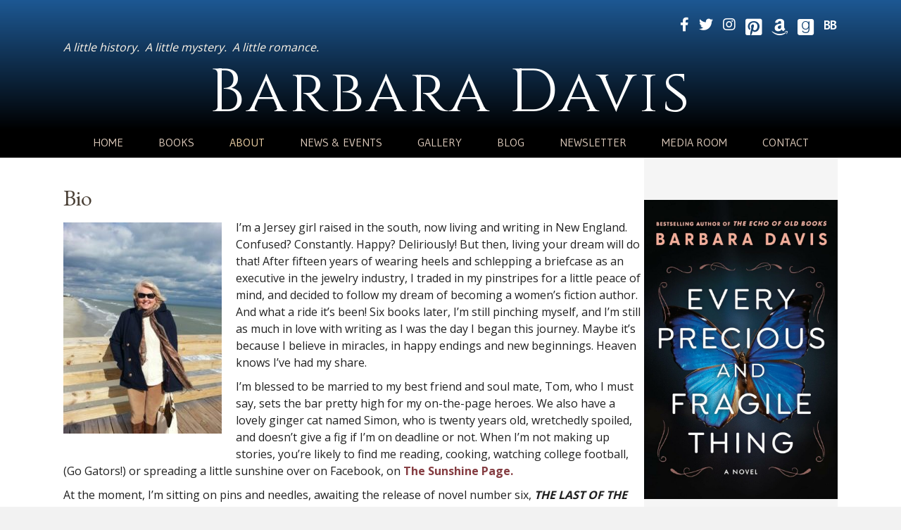

--- FILE ---
content_type: text/html; charset=UTF-8
request_url: https://barbaradavis-author.com/bio/
body_size: 10970
content:
<!DOCTYPE html>
<html lang="en-US" prefix="og: https://ogp.me/ns#">
<head>
<meta charset="UTF-8" />
<script>
var gform;gform||(document.addEventListener("gform_main_scripts_loaded",function(){gform.scriptsLoaded=!0}),document.addEventListener("gform/theme/scripts_loaded",function(){gform.themeScriptsLoaded=!0}),window.addEventListener("DOMContentLoaded",function(){gform.domLoaded=!0}),gform={domLoaded:!1,scriptsLoaded:!1,themeScriptsLoaded:!1,isFormEditor:()=>"function"==typeof InitializeEditor,callIfLoaded:function(o){return!(!gform.domLoaded||!gform.scriptsLoaded||!gform.themeScriptsLoaded&&!gform.isFormEditor()||(gform.isFormEditor()&&console.warn("The use of gform.initializeOnLoaded() is deprecated in the form editor context and will be removed in Gravity Forms 3.1."),o(),0))},initializeOnLoaded:function(o){gform.callIfLoaded(o)||(document.addEventListener("gform_main_scripts_loaded",()=>{gform.scriptsLoaded=!0,gform.callIfLoaded(o)}),document.addEventListener("gform/theme/scripts_loaded",()=>{gform.themeScriptsLoaded=!0,gform.callIfLoaded(o)}),window.addEventListener("DOMContentLoaded",()=>{gform.domLoaded=!0,gform.callIfLoaded(o)}))},hooks:{action:{},filter:{}},addAction:function(o,r,e,t){gform.addHook("action",o,r,e,t)},addFilter:function(o,r,e,t){gform.addHook("filter",o,r,e,t)},doAction:function(o){gform.doHook("action",o,arguments)},applyFilters:function(o){return gform.doHook("filter",o,arguments)},removeAction:function(o,r){gform.removeHook("action",o,r)},removeFilter:function(o,r,e){gform.removeHook("filter",o,r,e)},addHook:function(o,r,e,t,n){null==gform.hooks[o][r]&&(gform.hooks[o][r]=[]);var d=gform.hooks[o][r];null==n&&(n=r+"_"+d.length),gform.hooks[o][r].push({tag:n,callable:e,priority:t=null==t?10:t})},doHook:function(r,o,e){var t;if(e=Array.prototype.slice.call(e,1),null!=gform.hooks[r][o]&&((o=gform.hooks[r][o]).sort(function(o,r){return o.priority-r.priority}),o.forEach(function(o){"function"!=typeof(t=o.callable)&&(t=window[t]),"action"==r?t.apply(null,e):e[0]=t.apply(null,e)})),"filter"==r)return e[0]},removeHook:function(o,r,t,n){var e;null!=gform.hooks[o][r]&&(e=(e=gform.hooks[o][r]).filter(function(o,r,e){return!!(null!=n&&n!=o.tag||null!=t&&t!=o.priority)}),gform.hooks[o][r]=e)}});
</script>

<meta name='viewport' content='width=device-width, initial-scale=1.0' />
<meta http-equiv='X-UA-Compatible' content='IE=edge' />
<link rel="profile" href="https://gmpg.org/xfn/11" />

            <script data-no-defer="1" data-ezscrex="false" data-cfasync="false" data-pagespeed-no-defer data-cookieconsent="ignore">
                var ctPublicFunctions = {"_ajax_nonce":"40bc4e7332","_rest_nonce":"3a83c7ec2f","_ajax_url":"\/wp-admin\/admin-ajax.php","_rest_url":"https:\/\/barbaradavis-author.com\/wp-json\/","data__cookies_type":"native","data__ajax_type":"rest","data__bot_detector_enabled":0,"data__frontend_data_log_enabled":1,"cookiePrefix":"","wprocket_detected":false,"host_url":"barbaradavis-author.com","text__ee_click_to_select":"Click to select the whole data","text__ee_original_email":"The complete one is","text__ee_got_it":"Got it","text__ee_blocked":"Blocked","text__ee_cannot_connect":"Cannot connect","text__ee_cannot_decode":"Can not decode email. Unknown reason","text__ee_email_decoder":"CleanTalk email decoder","text__ee_wait_for_decoding":"The magic is on the way!","text__ee_decoding_process":"Please wait a few seconds while we decode the contact data."}
            </script>
        
            <script data-no-defer="1" data-ezscrex="false" data-cfasync="false" data-pagespeed-no-defer data-cookieconsent="ignore">
                var ctPublic = {"_ajax_nonce":"40bc4e7332","settings__forms__check_internal":"0","settings__forms__check_external":"0","settings__forms__force_protection":0,"settings__forms__search_test":"1","settings__forms__wc_add_to_cart":0,"settings__data__bot_detector_enabled":0,"settings__sfw__anti_crawler":0,"blog_home":"https:\/\/barbaradavis-author.com\/","pixel__setting":"0","pixel__enabled":false,"pixel__url":null,"data__email_check_before_post":1,"data__email_check_exist_post":0,"data__cookies_type":"native","data__key_is_ok":true,"data__visible_fields_required":true,"wl_brandname":"Anti-Spam by CleanTalk","wl_brandname_short":"CleanTalk","ct_checkjs_key":1827810199,"emailEncoderPassKey":"a46431872f8877c3ffe786bbffd614d6","bot_detector_forms_excluded":"W10=","advancedCacheExists":false,"varnishCacheExists":false,"wc_ajax_add_to_cart":false}
            </script>
        
<!-- Search Engine Optimization by Rank Math PRO - https://rankmath.com/ -->
<title>Bio - Barbara Davis</title>
<meta name="robots" content="follow, index, max-snippet:-1, max-video-preview:-1, max-image-preview:large"/>
<link rel="canonical" href="https://barbaradavis-author.com/bio/" />
<meta property="og:locale" content="en_US" />
<meta property="og:type" content="article" />
<meta property="og:title" content="Bio - Barbara Davis" />
<meta property="og:description" content="I’m a Jersey girl raised in the south, now living and writing in New England. Confused? Constantly. Happy? Deliriously! But then, living your dream will do that! After fifteen years of wearing heels and schlepping a briefcase as an executive in the jewelry industry, I traded in my pinstripes for a little peace of mind, and&hellip;" />
<meta property="og:url" content="https://barbaradavis-author.com/bio/" />
<meta property="og:site_name" content="Barbara Davis" />
<meta property="og:updated_time" content="2020-04-01T14:37:06-04:00" />
<meta property="og:image" content="https://barbaradavis-author.com/wp-content/uploads/2020/04/923123_594867603929549_1287147062_n.jpg" />
<meta property="og:image:secure_url" content="https://barbaradavis-author.com/wp-content/uploads/2020/04/923123_594867603929549_1287147062_n.jpg" />
<meta property="og:image:width" content="720" />
<meta property="og:image:height" content="960" />
<meta property="og:image:alt" content="Bio" />
<meta property="og:image:type" content="image/jpeg" />
<meta property="article:published_time" content="2018-04-15T17:39:31-04:00" />
<meta property="article:modified_time" content="2020-04-01T14:37:06-04:00" />
<meta name="twitter:card" content="summary_large_image" />
<meta name="twitter:title" content="Bio - Barbara Davis" />
<meta name="twitter:description" content="I’m a Jersey girl raised in the south, now living and writing in New England. Confused? Constantly. Happy? Deliriously! But then, living your dream will do that! After fifteen years of wearing heels and schlepping a briefcase as an executive in the jewelry industry, I traded in my pinstripes for a little peace of mind, and&hellip;" />
<meta name="twitter:image" content="https://barbaradavis-author.com/wp-content/uploads/2020/04/923123_594867603929549_1287147062_n.jpg" />
<meta name="twitter:label1" content="Time to read" />
<meta name="twitter:data1" content="1 minute" />
<script type="application/ld+json" class="rank-math-schema-pro">{"@context":"https://schema.org","@graph":[{"@type":["Person","Organization"],"@id":"https://barbaradavis-author.com/#person","name":"Barbara Davis","logo":{"@type":"ImageObject","@id":"https://barbaradavis-author.com/#logo","url":"https://barbaradavis-author.com/wp-content/uploads/2020/03/13335854_1035328316550140_4223470863517113398_n.jpg","contentUrl":"https://barbaradavis-author.com/wp-content/uploads/2020/03/13335854_1035328316550140_4223470863517113398_n.jpg","caption":"Barbara Davis","inLanguage":"en-US","width":"640","height":"960"},"image":{"@type":"ImageObject","@id":"https://barbaradavis-author.com/#logo","url":"https://barbaradavis-author.com/wp-content/uploads/2020/03/13335854_1035328316550140_4223470863517113398_n.jpg","contentUrl":"https://barbaradavis-author.com/wp-content/uploads/2020/03/13335854_1035328316550140_4223470863517113398_n.jpg","caption":"Barbara Davis","inLanguage":"en-US","width":"640","height":"960"}},{"@type":"WebSite","@id":"https://barbaradavis-author.com/#website","url":"https://barbaradavis-author.com","name":"Barbara Davis","publisher":{"@id":"https://barbaradavis-author.com/#person"},"inLanguage":"en-US"},{"@type":"ImageObject","@id":"https://barbaradavis-author.com/wp-content/uploads/2020/04/923123_594867603929549_1287147062_n-225x300.jpg","url":"https://barbaradavis-author.com/wp-content/uploads/2020/04/923123_594867603929549_1287147062_n-225x300.jpg","width":"200","height":"200","inLanguage":"en-US"},{"@type":"WebPage","@id":"https://barbaradavis-author.com/bio/#webpage","url":"https://barbaradavis-author.com/bio/","name":"Bio - Barbara Davis","datePublished":"2018-04-15T17:39:31-04:00","dateModified":"2020-04-01T14:37:06-04:00","isPartOf":{"@id":"https://barbaradavis-author.com/#website"},"primaryImageOfPage":{"@id":"https://barbaradavis-author.com/wp-content/uploads/2020/04/923123_594867603929549_1287147062_n-225x300.jpg"},"inLanguage":"en-US"},{"@type":"Person","@id":"https://barbaradavis-author.com/bio/#author","name":"abadmin","image":{"@type":"ImageObject","@id":"https://secure.gravatar.com/avatar/a38628cedc680d822fe4b1dc69f4976c771c795c6b07f1587fbd6f86dc1f1297?s=96&amp;d=mm&amp;r=g","url":"https://secure.gravatar.com/avatar/a38628cedc680d822fe4b1dc69f4976c771c795c6b07f1587fbd6f86dc1f1297?s=96&amp;d=mm&amp;r=g","caption":"abadmin","inLanguage":"en-US"}},{"@type":"Article","headline":"Bio - Barbara Davis","datePublished":"2018-04-15T17:39:31-04:00","dateModified":"2020-04-01T14:37:06-04:00","author":{"@id":"https://barbaradavis-author.com/bio/#author","name":"abadmin"},"publisher":{"@id":"https://barbaradavis-author.com/#person"},"description":"I\u2019m a Jersey girl raised in\u00a0the south, now living and writing in New England. Confused? Constantly. Happy? Deliriously! But then, living your dream will do that! After fifteen years of wearing heels and schlepping a briefcase as an executive in the jewelry industry, I traded in my pinstripes for a little peace of mind, and decided to follow my dream of becoming a women\u2019s fiction author. And what a ride it\u2019s been! Six books later, I\u2019m still pinching myself, and I\u2019m still as much in love with writing as I was the day I began this journey. Maybe it\u2019s because I believe in miracles, in happy endings and new beginnings. Heaven knows I\u2019ve had my share.","name":"Bio - Barbara Davis","@id":"https://barbaradavis-author.com/bio/#richSnippet","isPartOf":{"@id":"https://barbaradavis-author.com/bio/#webpage"},"image":{"@id":"https://barbaradavis-author.com/wp-content/uploads/2020/04/923123_594867603929549_1287147062_n-225x300.jpg"},"inLanguage":"en-US","mainEntityOfPage":{"@id":"https://barbaradavis-author.com/bio/#webpage"}}]}</script>
<!-- /Rank Math WordPress SEO plugin -->

<link rel='dns-prefetch' href='//static.addtoany.com' />
<link rel='dns-prefetch' href='//fonts.googleapis.com' />
<link href='https://fonts.gstatic.com' crossorigin rel='preconnect' />
<link rel="alternate" type="application/rss+xml" title="Barbara Davis &raquo; Feed" href="https://barbaradavis-author.com/feed/" />
<link rel="alternate" type="application/rss+xml" title="Barbara Davis &raquo; Comments Feed" href="https://barbaradavis-author.com/comments/feed/" />
<link rel="alternate" title="oEmbed (JSON)" type="application/json+oembed" href="https://barbaradavis-author.com/wp-json/oembed/1.0/embed?url=https%3A%2F%2Fbarbaradavis-author.com%2Fbio%2F" />
<link rel="alternate" title="oEmbed (XML)" type="text/xml+oembed" href="https://barbaradavis-author.com/wp-json/oembed/1.0/embed?url=https%3A%2F%2Fbarbaradavis-author.com%2Fbio%2F&#038;format=xml" />
<style id='wp-img-auto-sizes-contain-inline-css'>
img:is([sizes=auto i],[sizes^="auto," i]){contain-intrinsic-size:3000px 1500px}
/*# sourceURL=wp-img-auto-sizes-contain-inline-css */
</style>
<link rel='stylesheet' id='cleantalk-public-css-css' href='https://barbaradavis-author.com/wp-content/plugins/cleantalk-spam-protect/css/cleantalk-public.min.css?ver=6.70.1_1766229871' media='all' />
<link rel='stylesheet' id='cleantalk-email-decoder-css-css' href='https://barbaradavis-author.com/wp-content/plugins/cleantalk-spam-protect/css/cleantalk-email-decoder.min.css?ver=6.70.1_1766229871' media='all' />
<link rel='stylesheet' id='novelist-css' href='https://barbaradavis-author.com/wp-content/plugins/novelist/templates/novelist-front-end.css?ver=1.3.0' media='all' />
<style id='novelist-inline-css'>
.novelist-button {
			background: #333333;
		}
		
		.novelist-button:hover {
			background: #010101;
		}.novelist-button, .novelist-button:hover {
			color: #ffffff;
		}
/*# sourceURL=novelist-inline-css */
</style>
<link rel='stylesheet' id='font-awesome-5-css' href='https://barbaradavis-author.com/wp-content/plugins/bb-plugin/fonts/fontawesome/5.15.4/css/all.min.css?ver=2.10.0.5' media='all' />
<link rel='stylesheet' id='font-awesome-css' href='https://barbaradavis-author.com/wp-content/plugins/bb-plugin/fonts/fontawesome/5.15.4/css/v4-shims.min.css?ver=2.10.0.5' media='all' />
<link rel='stylesheet' id='icon-1523828273-css' href='https://barbaradavis-author.com/wp-content/uploads/bb-plugin/icons/icon-1523828273/style.css?ver=2.10.0.5' media='all' />
<link rel='stylesheet' id='icon-1585252141-css' href='https://barbaradavis-author.com/wp-content/uploads/bb-plugin/icons/icon-1585252141/style.css?ver=2.10.0.5' media='all' />
<link rel='stylesheet' id='fl-builder-layout-bundle-72c7564b97bca364d310ce9026021e68-css' href='https://barbaradavis-author.com/wp-content/uploads/bb-plugin/cache/72c7564b97bca364d310ce9026021e68-layout-bundle.css?ver=2.10.0.5-1.5.2.1' media='all' />
<link rel='stylesheet' id='addtoany-css' href='https://barbaradavis-author.com/wp-content/plugins/add-to-any/addtoany.min.css?ver=1.16' media='all' />
<link rel='stylesheet' id='jquery-magnificpopup-css' href='https://barbaradavis-author.com/wp-content/plugins/bb-plugin/css/jquery.magnificpopup.min.css?ver=2.10.0.5' media='all' />
<link rel='stylesheet' id='bootstrap-css' href='https://barbaradavis-author.com/wp-content/themes/bb-theme/css/bootstrap.min.css?ver=1.7.19.1' media='all' />
<link rel='stylesheet' id='fl-automator-skin-css' href='https://barbaradavis-author.com/wp-content/uploads/bb-theme/skin-69324fdf7e85a.css?ver=1.7.19.1' media='all' />
<link rel='stylesheet' id='pp-animate-css' href='https://barbaradavis-author.com/wp-content/plugins/bbpowerpack/assets/css/animate.min.css?ver=3.5.1' media='all' />
<link rel='stylesheet' id='fl-builder-google-fonts-108e08364037d48aaebb6f80090740f0-css' href='//fonts.googleapis.com/css?family=Open+Sans%3A300%2C400%2C700%7CEB+Garamond%3A400i%2C700i%2C400%7CGudea%3A400%7CCinzel%3A400&#038;ver=6.9' media='all' />
<script id="addtoany-core-js-before">
window.a2a_config=window.a2a_config||{};a2a_config.callbacks=[];a2a_config.overlays=[];a2a_config.templates={};

//# sourceURL=addtoany-core-js-before
</script>
<script defer src="https://static.addtoany.com/menu/page.js" id="addtoany-core-js"></script>
<script src="https://barbaradavis-author.com/wp-includes/js/jquery/jquery.min.js?ver=3.7.1" id="jquery-core-js"></script>
<script src="https://barbaradavis-author.com/wp-includes/js/jquery/jquery-migrate.min.js?ver=3.4.1" id="jquery-migrate-js"></script>
<script defer src="https://barbaradavis-author.com/wp-content/plugins/add-to-any/addtoany.min.js?ver=1.1" id="addtoany-jquery-js"></script>
<script src="https://barbaradavis-author.com/wp-content/plugins/cleantalk-spam-protect/js/apbct-public-bundle_gathering.min.js?ver=6.70.1_1766229871" id="apbct-public-bundle_gathering.min-js-js"></script>
<link rel="https://api.w.org/" href="https://barbaradavis-author.com/wp-json/" /><link rel="alternate" title="JSON" type="application/json" href="https://barbaradavis-author.com/wp-json/wp/v2/pages/33" /><link rel="EditURI" type="application/rsd+xml" title="RSD" href="https://barbaradavis-author.com/xmlrpc.php?rsd" />
<link rel='shortlink' href='https://barbaradavis-author.com/?p=33' />
		<script>
			var bb_powerpack = {
				version: '2.40.10',
				getAjaxUrl: function() { return atob( 'aHR0cHM6Ly9iYXJiYXJhZGF2aXMtYXV0aG9yLmNvbS93cC1hZG1pbi9hZG1pbi1hamF4LnBocA==' ); },
				callback: function() {},
				mapMarkerData: {},
				post_id: '33',
				search_term: '',
				current_page: 'https://barbaradavis-author.com/bio/',
				conditionals: {
					is_front_page: false,
					is_home: false,
					is_archive: false,
					current_post_type: '',
					is_tax: false,
										is_author: false,
					current_author: false,
					is_search: false,
									}
			};
		</script>
		<style>.recentcomments a{display:inline !important;padding:0 !important;margin:0 !important;}</style><link rel="icon" href="https://barbaradavis-author.com/wp-content/uploads/2023/04/cropped-android-chrome-512x512-1-32x32.png" sizes="32x32" />
<link rel="icon" href="https://barbaradavis-author.com/wp-content/uploads/2023/04/cropped-android-chrome-512x512-1-192x192.png" sizes="192x192" />
<link rel="apple-touch-icon" href="https://barbaradavis-author.com/wp-content/uploads/2023/04/cropped-android-chrome-512x512-1-180x180.png" />
<meta name="msapplication-TileImage" content="https://barbaradavis-author.com/wp-content/uploads/2023/04/cropped-android-chrome-512x512-1-270x270.png" />
</head>
<body class="wp-singular page-template-default page page-id-33 wp-theme-bb-theme fl-builder-2-10-0-5 fl-themer-1-5-2-1 fl-theme-1-7-19-1 fl-no-js fl-theme-builder-header fl-theme-builder-header-header fl-theme-builder-footer fl-theme-builder-footer-footer fl-theme-builder-singular fl-theme-builder-singular-page fl-framework-bootstrap fl-preset-default fl-full-width fl-search-active" itemscope="itemscope" itemtype="https://schema.org/WebPage">
<a aria-label="Skip to content" class="fl-screen-reader-text" href="#fl-main-content">Skip to content</a><div class="fl-page">
	<header class="fl-builder-content fl-builder-content-51 fl-builder-global-templates-locked" data-post-id="51" data-type="header" data-sticky="0" data-sticky-on="" data-sticky-breakpoint="medium" data-shrink="0" data-overlay="0" data-overlay-bg="transparent" data-shrink-image-height="50px" role="banner" itemscope="itemscope" itemtype="http://schema.org/WPHeader"><div class="fl-row fl-row-full-width fl-row-bg-gradient fl-node-5ad3c724d3840 fl-row-default-height fl-row-align-center" data-node="5ad3c724d3840">
	<div class="fl-row-content-wrap">
		<div class="uabb-row-separator uabb-top-row-separator" >
</div>
						<div class="fl-row-content fl-row-fixed-width fl-node-content">
		
<div class="fl-col-group fl-node-5ad3c724d388b fl-col-group-equal-height fl-col-group-align-center fl-col-group-custom-width" data-node="5ad3c724d388b">
			<div class="fl-col fl-node-5ad3c724d38d3 fl-col-bg-color fl-col-small fl-col-small-custom-width" data-node="5ad3c724d38d3">
	<div class="fl-col-content fl-node-content"></div>
</div>
			<div class="fl-col fl-node-5ad3c724d3912 fl-col-bg-color fl-col-small fl-col-small-custom-width" data-node="5ad3c724d3912">
	<div class="fl-col-content fl-node-content"><div class="fl-module fl-module-icon-group fl-node-5ad3c724d3abe" data-node="5ad3c724d3abe">
	<div class="fl-module-content fl-node-content">
		<div class="fl-icon-group">
	<span class="fl-icon">
								<a href="https://www.facebook.com/SunshinePageGirl" target="_blank" rel="noopener" >
							<i class="fa fa-facebook" aria-hidden="true"></i>
						</a>
			</span>
		<span class="fl-icon">
								<a href="https://twitter.com/bdavisauthor" target="_blank" rel="noopener" >
							<i class="fa fa-twitter" aria-hidden="true"></i>
						</a>
			</span>
		<span class="fl-icon">
								<a href="https://www.instagram.com/bdavisauthor/" target="_blank" rel="noopener" >
							<i class="fa fa-instagram" aria-hidden="true"></i>
						</a>
			</span>
		<span class="fl-icon">
								<a href="https://www.pinterest.com/Bdavisauthor/" target="_blank" rel="noopener" >
							<i class="fabrands-pinterest-square" aria-hidden="true"></i>
						</a>
			</span>
		<span class="fl-icon">
								<a href="https://www.amazon.com/Barbara-Davis/e/B00E84PEQO/ref=dp_byline_cont_ebooks_1" target="_blank" rel="noopener" >
							<i class="fabrands-amazon" aria-hidden="true"></i>
						</a>
			</span>
		<span class="fl-icon">
								<a href="https://www.goodreads.com/author/show/7060621.Barbara_Davis?from_search=true&#038;from_srp=true" target="_blank" rel="noopener" >
							<i class="fabrands-goodreads" aria-hidden="true"></i>
						</a>
			</span>
		<span class="fl-icon">
								<a href="https://www.bookbub.com/authors/barbara-davis" target="_blank" rel="noopener" >
							<i class="ab-icon-BookBub" aria-hidden="true"></i>
						</a>
			</span>
	</div>
	</div>
</div>
</div>
</div>
	</div>

<div class="fl-col-group fl-node-5ad3c82be3dcf" data-node="5ad3c82be3dcf">
			<div class="fl-col fl-node-5ad3c82be3f06 fl-col-bg-color" data-node="5ad3c82be3f06">
	<div class="fl-col-content fl-node-content"><div class="fl-module fl-module-rich-text fl-node-5e7a4a0fa43a0" data-node="5e7a4a0fa43a0">
	<div class="fl-module-content fl-node-content">
		<div class="fl-rich-text">
	<p><span style="color: #b7e7fb;"><em>A little history.  A little mystery.  A little romance.</em></span></p>
</div>
	</div>
</div>
<div class="fl-module fl-module-heading fl-node-5ad3c724d394f" data-node="5ad3c724d394f">
	<div class="fl-module-content fl-node-content">
		<h1 class="fl-heading">
		<a
		href="https://barbaradavis-author.com"
		title="Barbara Davis"
		target="_self"
			>
		<span class="fl-heading-text">Barbara Davis</span>
		</a>
	</h1>
	</div>
</div>
</div>
</div>
	</div>
		</div>
	</div>
</div>
<div class="fl-row fl-row-full-width fl-row-bg-color fl-node-5ad3c7974348d fl-row-default-height fl-row-align-center" data-node="5ad3c7974348d">
	<div class="fl-row-content-wrap">
		<div class="uabb-row-separator uabb-top-row-separator" >
</div>
						<div class="fl-row-content fl-row-fixed-width fl-node-content">
		
<div class="fl-col-group fl-node-5ad3c79744f75" data-node="5ad3c79744f75">
			<div class="fl-col fl-node-5ad3c7974500f fl-col-bg-color" data-node="5ad3c7974500f">
	<div class="fl-col-content fl-node-content"><div class="fl-module fl-module-pp-advanced-menu fl-node-5ad3c7b47729b" data-node="5ad3c7b47729b">
	<div class="fl-module-content fl-node-content">
		<div class="pp-advanced-menu pp-advanced-menu-accordion-collapse pp-menu-default pp-menu-align-center pp-menu-position-below">
   				<div class="pp-advanced-menu-mobile">
			<button class="pp-advanced-menu-mobile-toggle hamburger" tabindex="0" aria-label="Menu" aria-expanded="false">
				<div class="pp-hamburger"><div class="pp-hamburger-box"><div class="pp-hamburger-inner"></div></div></div>			</button>
			</div>
			   	<div class="pp-clear"></div>
	<nav class="pp-menu-nav" aria-label="Menu" itemscope="itemscope" itemtype="https://schema.org/SiteNavigationElement">
		<ul id="menu-primary-navigation" class="menu pp-advanced-menu-horizontal pp-toggle-arrows"><li id="menu-item-43" class="menu-item menu-item-type-post_type menu-item-object-page menu-item-home"><a href="https://barbaradavis-author.com/"><span class="menu-item-text">Home</span></a></li><li id="menu-item-88" class="menu-item menu-item-type-custom menu-item-object-custom"><a href="/books"><span class="menu-item-text">Books</span></a></li><li id="menu-item-41" class="menu-item menu-item-type-post_type menu-item-object-page current-menu-item page_item page-item-33 current_page_item"><a href="https://barbaradavis-author.com/bio/" aria-current="page"><span class="menu-item-text">About</span></a></li><li id="menu-item-39" class="menu-item menu-item-type-post_type menu-item-object-page"><a href="https://barbaradavis-author.com/news/"><span class="menu-item-text">News &#038; Events</span></a></li><li id="menu-item-237" class="menu-item menu-item-type-post_type menu-item-object-page"><a href="https://barbaradavis-author.com/gallery/"><span class="menu-item-text">Gallery</span></a></li><li id="menu-item-42" class="menu-item menu-item-type-post_type menu-item-object-page"><a href="https://barbaradavis-author.com/blog/"><span class="menu-item-text">Blog</span></a></li><li id="menu-item-50" class="menu-item menu-item-type-post_type menu-item-object-page"><a href="https://barbaradavis-author.com/newsletter/"><span class="menu-item-text">Newsletter</span></a></li><li id="menu-item-40" class="menu-item menu-item-type-post_type menu-item-object-page"><a href="https://barbaradavis-author.com/media-room/"><span class="menu-item-text">Media Room</span></a></li><li id="menu-item-46" class="menu-item menu-item-type-post_type menu-item-object-page"><a href="https://barbaradavis-author.com/contact/"><span class="menu-item-text">Contact</span></a></li></ul>	</nav>
</div>
	</div>
</div>
</div>
</div>
	</div>
		</div>
	</div>
</div>
</header><div class="uabb-js-breakpoint" style="display: none;"></div>	<div id="fl-main-content" class="fl-page-content" itemprop="mainContentOfPage" role="main">

		<div class="fl-builder-content fl-builder-content-67 fl-builder-global-templates-locked" data-post-id="67"><div class="fl-row fl-row-full-width fl-row-bg-none fl-node-5ad3cb14d6c1f fl-row-default-height fl-row-align-center" data-node="5ad3cb14d6c1f">
	<div class="fl-row-content-wrap">
		<div class="uabb-row-separator uabb-top-row-separator" >
</div>
						<div class="fl-row-content fl-row-fixed-width fl-node-content">
		
<div class="fl-col-group fl-node-5c634beee0846 fl-col-group-equal-height fl-col-group-align-top" data-node="5c634beee0846">
			<div class="fl-col fl-node-5c634beee091e fl-col-bg-color" data-node="5c634beee091e">
	<div class="fl-col-content fl-node-content"><div class="fl-module fl-module-heading fl-node-5ad3cb4c22a7f" data-node="5ad3cb4c22a7f">
	<div class="fl-module-content fl-node-content">
		<h2 class="fl-heading">
		<span class="fl-heading-text">Bio</span>
	</h2>
	</div>
</div>
<div class="fl-module fl-module-fl-post-content fl-node-5ad3cb008f820" data-node="5ad3cb008f820">
	<div class="fl-module-content fl-node-content">
		<p><img loading="lazy" decoding="async" class="alignleft size-medium wp-image-199" src="https://barbaradavis-author.com/wp-content/uploads/2020/04/923123_594867603929549_1287147062_n-225x300.jpg" alt="" width="225" height="300" srcset="https://barbaradavis-author.com/wp-content/uploads/2020/04/923123_594867603929549_1287147062_n-225x300.jpg 225w, https://barbaradavis-author.com/wp-content/uploads/2020/04/923123_594867603929549_1287147062_n.jpg 720w" sizes="auto, (max-width: 225px) 100vw, 225px" />I’m a Jersey girl raised in the south, now living and writing in New England. Confused? Constantly. Happy? Deliriously! But then, living your dream will do that! After fifteen years of wearing heels and schlepping a briefcase as an executive in the jewelry industry, I traded in my pinstripes for a little peace of mind, and decided to follow my dream of becoming a women’s fiction author. And what a ride it’s been! Six books later, I’m still pinching myself, and I’m still as much in love with writing as I was the day I began this journey. Maybe it’s because I believe in miracles, in happy endings and new beginnings. Heaven knows I’ve had my share.</p>
<p>I’m blessed to be married to my best friend and soul mate, Tom, who I must say, sets the bar pretty high for my on-the-page heroes. We also have a lovely ginger cat named Simon, who is twenty years old, wretchedly spoiled, and doesn’t give a fig if I’m on deadline or not. When I’m not making up stories, you’re likely to find me reading, cooking, watching college football, (Go Gators!) or spreading a little sunshine over on Facebook, on <a href="https://www.facebook.com/ShinyBarb/" target="_blank" rel="noopener noreferrer"><strong>The Sunshine Page.</strong></a></p>
<p>At the moment, I’m sitting on pins and needles, awaiting the release of novel number six, <strong><em>THE LAST OF THE MOON GIRLS</em></strong><em>,</em> (August 1, 2020) In the meantime, I’m having a blast working on novel number seven, <strong><em>THE KEEPER OF HAPPY ENDINGS</em></strong>.</p>
<p>&nbsp;</p>
<span class="cp-load-after-post"></span>	</div>
</div>
</div>
</div>
			<div class="fl-col fl-node-5c634beee0922 fl-col-bg-color fl-col-small" data-node="5c634beee0922">
	<div class="fl-col-content fl-node-content"><div class="fl-module fl-module-widget fl-node-5aebacef7bd32" data-node="5aebacef7bd32">
	<div class="fl-module-content fl-node-content">
		<div class="fl-widget">
<div class="widget widget_novelist_book_widget"><h2 class="widgettitle"> </h2><a href="https://barbaradavis-author.com/books/every-precious-and-fragile-thing/"><img width="768" height="1186" src="https://barbaradavis-author.com/wp-content/uploads/2024/11/81p9nP0wSL._SL1500_-768x1186.jpg" class="alignleft" alt="" decoding="async" loading="lazy" srcset="https://barbaradavis-author.com/wp-content/uploads/2024/11/81p9nP0wSL._SL1500_-768x1186.jpg 768w, https://barbaradavis-author.com/wp-content/uploads/2024/11/81p9nP0wSL._SL1500_-194x300.jpg 194w, https://barbaradavis-author.com/wp-content/uploads/2024/11/81p9nP0wSL._SL1500_-663x1024.jpg 663w, https://barbaradavis-author.com/wp-content/uploads/2024/11/81p9nP0wSL._SL1500_.jpg 971w" sizes="auto, (max-width: 768px) 100vw, 768px" /></a><ul><li class="novelist-purchase-link-amazon"><a href="https://www.amazon.com/Every-Precious-Fragile-Thing-Novel-ebook/dp/B0D2ZZ8LS1/ref=tmm_kin_swatch_0?_encoding=UTF8&#038;dib_tag=se&#038;dib=eyJ2IjoiMSJ9.[base64].HXexLMzXO1nCRHyDVcEWn429lRI44vK26eyKQey7Anc&#038;qid=1731350383&#038;sr=1-2">Amazon</a></li><li class="novelist-purchase-link-barnes-noble"><a href="https://www.barnesandnoble.com/w/every-precious-and-fragile-thing-barbara-davis/1145637954?ean=9781662514463">Barnes &amp; Noble</a></li><li class="novelist-purchase-link-indiebound"><a href="https://bookshop.org/book/9781662514463">IndieBound</a></li><li class="novelist-purchase-link-audible"><a href="https://www.amazon.com/Every-Precious-Fragile-Thing-Novel/dp/B0DBN7H1X2/ref=tmm_aud_swatch_0?_encoding=UTF8&#038;dib_tag=se&#038;dib=eyJ2IjoiMSJ9.[base64].HXexLMzXO1nCRHyDVcEWn429lRI44vK26eyKQey7Anc&#038;qid=1731350383&#038;sr=1-2">Audible</a></li></ul></div></div>
	</div>
</div>
</div>
</div>
	</div>
		</div>
	</div>
</div>
</div><div class="uabb-js-breakpoint" style="display: none;"></div>
	</div><!-- .fl-page-content -->
	<footer class="fl-builder-content fl-builder-content-53 fl-builder-global-templates-locked" data-post-id="53" data-type="footer" itemscope="itemscope" itemtype="http://schema.org/WPFooter"><div class="fl-row fl-row-full-width fl-row-bg-color fl-node-5ad3c73078c14 fl-row-default-height fl-row-align-center" data-node="5ad3c73078c14">
	<div class="fl-row-content-wrap">
		<div class="uabb-row-separator uabb-top-row-separator" >
</div>
						<div class="fl-row-content fl-row-fixed-width fl-node-content">
		
<div class="fl-col-group fl-node-5e9caffb74da1" data-node="5e9caffb74da1">
			<div class="fl-col fl-node-5e9caffb74ed2 fl-col-bg-color fl-col-small" data-node="5e9caffb74ed2">
	<div class="fl-col-content fl-node-content"><div class="fl-module fl-module-rich-text fl-node-5ad3c73078ce6" data-node="5ad3c73078ce6">
	<div class="fl-module-content fl-node-content">
		<div class="fl-rich-text">
	<p style="text-align: left;">Copyright © 2026 Barbara Davis. Site by <a href="http://authorbytes.com">AuthorBytes</a>.</p>
</div>
	</div>
</div>
</div>
</div>
			<div class="fl-col fl-node-5e9caffb74ed6 fl-col-bg-color fl-col-small" data-node="5e9caffb74ed6">
	<div class="fl-col-content fl-node-content"><div class="fl-module fl-module-rich-text fl-node-5e9cb0047c8be" data-node="5e9cb0047c8be">
	<div class="fl-module-content fl-node-content">
		<div class="fl-rich-text">
	<p style="text-align: right;"><a href="https://barbaradavis-author.com/privacy-policy/">Privacy Policy</a> | <a href="https://barbaradavis-author.com/terms-of-service/">Terms of Service</a> | <a href="https://barbaradavis-author.com/disclaimer/">Disclaimer</a></p>
</div>
	</div>
</div>
</div>
</div>
	</div>
		</div>
	</div>
</div>
</footer><div class="uabb-js-breakpoint" style="display: none;"></div>	</div><!-- .fl-page -->
<script>				
                    document.addEventListener('DOMContentLoaded', function () {
                        setTimeout(function(){
                            if( document.querySelectorAll('[name^=ct_checkjs]').length > 0 ) {
                                if (typeof apbct_public_sendREST === 'function' && typeof apbct_js_keys__set_input_value === 'function') {
                                    apbct_public_sendREST(
                                    'js_keys__get',
                                    { callback: apbct_js_keys__set_input_value })
                                }
                            }
                        },0)					    
                    })				
                </script><script type="speculationrules">
{"prefetch":[{"source":"document","where":{"and":[{"href_matches":"/*"},{"not":{"href_matches":["/wp-*.php","/wp-admin/*","/wp-content/uploads/*","/wp-content/*","/wp-content/plugins/*","/wp-content/themes/bb-theme/*","/*\\?(.+)"]}},{"not":{"selector_matches":"a[rel~=\"nofollow\"]"}},{"not":{"selector_matches":".no-prefetch, .no-prefetch a"}}]},"eagerness":"conservative"}]}
</script>
        <script>
            // Do not change this comment line otherwise Speed Optimizer won't be able to detect this script

            (function () {
                const calculateParentDistance = (child, parent) => {
                    let count = 0;
                    let currentElement = child;

                    // Traverse up the DOM tree until we reach parent or the top of the DOM
                    while (currentElement && currentElement !== parent) {
                        currentElement = currentElement.parentNode;
                        count++;
                    }

                    // If parent was not found in the hierarchy, return -1
                    if (!currentElement) {
                        return -1; // Indicates parent is not an ancestor of element
                    }

                    return count; // Number of layers between element and parent
                }
                const isMatchingClass = (linkRule, href, classes, ids) => {
                    return classes.includes(linkRule.value)
                }
                const isMatchingId = (linkRule, href, classes, ids) => {
                    return ids.includes(linkRule.value)
                }
                const isMatchingDomain = (linkRule, href, classes, ids) => {
                    if(!URL.canParse(href)) {
                        return false
                    }

                    const url = new URL(href)
                    const host = url.host
                    const hostsToMatch = [host]

                    if(host.startsWith('www.')) {
                        hostsToMatch.push(host.substring(4))
                    } else {
                        hostsToMatch.push('www.' + host)
                    }

                    return hostsToMatch.includes(linkRule.value)
                }
                const isMatchingExtension = (linkRule, href, classes, ids) => {
                    if(!URL.canParse(href)) {
                        return false
                    }

                    const url = new URL(href)

                    return url.pathname.endsWith('.' + linkRule.value)
                }
                const isMatchingSubdirectory = (linkRule, href, classes, ids) => {
                    if(!URL.canParse(href)) {
                        return false
                    }

                    const url = new URL(href)

                    return url.pathname.startsWith('/' + linkRule.value + '/')
                }
                const isMatchingProtocol = (linkRule, href, classes, ids) => {
                    if(!URL.canParse(href)) {
                        return false
                    }

                    const url = new URL(href)

                    return url.protocol === linkRule.value + ':'
                }
                const isMatchingExternal = (linkRule, href, classes, ids) => {
                    if(!URL.canParse(href) || !URL.canParse(document.location.href)) {
                        return false
                    }

                    const matchingProtocols = ['http:', 'https:']
                    const siteUrl = new URL(document.location.href)
                    const linkUrl = new URL(href)

                    // Links to subdomains will appear to be external matches according to JavaScript,
                    // but the PHP rules will filter those events out.
                    return matchingProtocols.includes(linkUrl.protocol) && siteUrl.host !== linkUrl.host
                }
                const isMatch = (linkRule, href, classes, ids) => {
                    switch (linkRule.type) {
                        case 'class':
                            return isMatchingClass(linkRule, href, classes, ids)
                        case 'id':
                            return isMatchingId(linkRule, href, classes, ids)
                        case 'domain':
                            return isMatchingDomain(linkRule, href, classes, ids)
                        case 'extension':
                            return isMatchingExtension(linkRule, href, classes, ids)
                        case 'subdirectory':
                            return isMatchingSubdirectory(linkRule, href, classes, ids)
                        case 'protocol':
                            return isMatchingProtocol(linkRule, href, classes, ids)
                        case 'external':
                            return isMatchingExternal(linkRule, href, classes, ids)
                        default:
                            return false;
                    }
                }
                const track = (element) => {
                    const href = element.href ?? null
                    const classes = Array.from(element.classList)
                    const ids = [element.id]
                    const linkRules = [{"type":"extension","value":"pdf"},{"type":"extension","value":"zip"},{"type":"protocol","value":"mailto"},{"type":"protocol","value":"tel"}]
                    if(linkRules.length === 0) {
                        return
                    }

                    // For link rules that target an id, we need to allow that id to appear
                    // in any ancestor up to the 7th ancestor. This loop looks for those matches
                    // and counts them.
                    linkRules.forEach((linkRule) => {
                        if(linkRule.type !== 'id') {
                            return;
                        }

                        const matchingAncestor = element.closest('#' + linkRule.value)

                        if(!matchingAncestor || matchingAncestor.matches('html, body')) {
                            return;
                        }

                        const depth = calculateParentDistance(element, matchingAncestor)

                        if(depth < 7) {
                            ids.push(linkRule.value)
                        }
                    });

                    // For link rules that target a class, we need to allow that class to appear
                    // in any ancestor up to the 7th ancestor. This loop looks for those matches
                    // and counts them.
                    linkRules.forEach((linkRule) => {
                        if(linkRule.type !== 'class') {
                            return;
                        }

                        const matchingAncestor = element.closest('.' + linkRule.value)

                        if(!matchingAncestor || matchingAncestor.matches('html, body')) {
                            return;
                        }

                        const depth = calculateParentDistance(element, matchingAncestor)

                        if(depth < 7) {
                            classes.push(linkRule.value)
                        }
                    });

                    const hasMatch = linkRules.some((linkRule) => {
                        return isMatch(linkRule, href, classes, ids)
                    })

                    if(!hasMatch) {
                        return
                    }

                    const url = "https://barbaradavis-author.com/wp-content/plugins/independent-analytics-pro/iawp-click-endpoint.php";
                    const body = {
                        href: href,
                        classes: classes.join(' '),
                        ids: ids.join(' '),
                        ...{"payload":{"resource":"singular","singular_id":33,"page":1},"signature":"697c427ae9a22bd949d617dcca15f2fe"}                    };

                    if (navigator.sendBeacon) {
                        let blob = new Blob([JSON.stringify(body)], {
                            type: "application/json"
                        });
                        navigator.sendBeacon(url, blob);
                    } else {
                        const xhr = new XMLHttpRequest();
                        xhr.open("POST", url, true);
                        xhr.setRequestHeader("Content-Type", "application/json;charset=UTF-8");
                        xhr.send(JSON.stringify(body))
                    }
                }
                document.addEventListener('mousedown', function (event) {
                                        if (navigator.webdriver || /bot|crawler|spider|crawling|semrushbot|chrome-lighthouse/i.test(navigator.userAgent)) {
                        return;
                    }
                    
                    const element = event.target.closest('a')

                    if(!element) {
                        return
                    }

                    const isPro = true
                    if(!isPro) {
                        return
                    }

                    // Don't track left clicks with this event. The click event is used for that.
                    if(event.button === 0) {
                        return
                    }

                    track(element)
                })
                document.addEventListener('click', function (event) {
                                        if (navigator.webdriver || /bot|crawler|spider|crawling|semrushbot|chrome-lighthouse/i.test(navigator.userAgent)) {
                        return;
                    }
                    
                    const element = event.target.closest('a, button, input[type="submit"], input[type="button"]')

                    if(!element) {
                        return
                    }

                    const isPro = true
                    if(!isPro) {
                        return
                    }

                    track(element)
                })
                document.addEventListener('play', function (event) {
                                        if (navigator.webdriver || /bot|crawler|spider|crawling|semrushbot|chrome-lighthouse/i.test(navigator.userAgent)) {
                        return;
                    }
                    
                    const element = event.target.closest('audio, video')

                    if(!element) {
                        return
                    }

                    const isPro = true
                    if(!isPro) {
                        return
                    }

                    track(element)
                }, true)
                document.addEventListener("DOMContentLoaded", function (e) {
                    if (document.hasOwnProperty("visibilityState") && document.visibilityState === "prerender") {
                        return;
                    }

                                            if (navigator.webdriver || /bot|crawler|spider|crawling|semrushbot|chrome-lighthouse/i.test(navigator.userAgent)) {
                            return;
                        }
                    
                    let referrer_url = null;

                    if (typeof document.referrer === 'string' && document.referrer.length > 0) {
                        referrer_url = document.referrer;
                    }

                    const params = location.search.slice(1).split('&').reduce((acc, s) => {
                        const [k, v] = s.split('=');
                        return Object.assign(acc, {[k]: v});
                    }, {});

                    const url = "https://barbaradavis-author.com/wp-json/iawp/search";
                    const body = {
                        referrer_url,
                        utm_source: params.utm_source,
                        utm_medium: params.utm_medium,
                        utm_campaign: params.utm_campaign,
                        utm_term: params.utm_term,
                        utm_content: params.utm_content,
                        gclid: params.gclid,
                        ...{"payload":{"resource":"singular","singular_id":33,"page":1},"signature":"697c427ae9a22bd949d617dcca15f2fe"}                    };

                    if (navigator.sendBeacon) {
                        let blob = new Blob([JSON.stringify(body)], {
                            type: "application/json"
                        });
                        navigator.sendBeacon(url, blob);
                    } else {
                        const xhr = new XMLHttpRequest();
                        xhr.open("POST", url, true);
                        xhr.setRequestHeader("Content-Type", "application/json;charset=UTF-8");
                        xhr.send(JSON.stringify(body))
                    }
                });
            })();
        </script>
        <script src="https://barbaradavis-author.com/wp-content/plugins/bb-plugin/js/libs/jquery.imagesloaded.min.js?ver=2.10.0.5" id="imagesloaded-js"></script>
<script src="https://barbaradavis-author.com/wp-content/plugins/bb-plugin/js/libs/jquery.ba-throttle-debounce.min.js?ver=2.10.0.5" id="jquery-throttle-js"></script>
<script src="https://barbaradavis-author.com/wp-content/plugins/bb-plugin/js/libs/jquery.fitvids.min.js?ver=1.2" id="jquery-fitvids-js"></script>
<script src="https://barbaradavis-author.com/wp-content/uploads/bb-plugin/cache/bc594269adc206dd264a9259030596fc-layout-bundle.js?ver=2.10.0.5-1.5.2.1" id="fl-builder-layout-bundle-bc594269adc206dd264a9259030596fc-js"></script>
<script src="https://barbaradavis-author.com/wp-content/plugins/bb-plugin/js/libs/jquery.magnificpopup.min.js?ver=2.10.0.5" id="jquery-magnificpopup-js"></script>
<script src="https://barbaradavis-author.com/wp-content/themes/bb-theme/js/bootstrap.min.js?ver=1.7.19.1" id="bootstrap-js"></script>
<script id="fl-automator-js-extra">
var themeopts = {"medium_breakpoint":"992","mobile_breakpoint":"768","lightbox":"enabled","scrollTopPosition":"800"};
//# sourceURL=fl-automator-js-extra
</script>
<script src="https://barbaradavis-author.com/wp-content/themes/bb-theme/js/theme.min.js?ver=1.7.19.1" id="fl-automator-js"></script>
</body>
</html>
